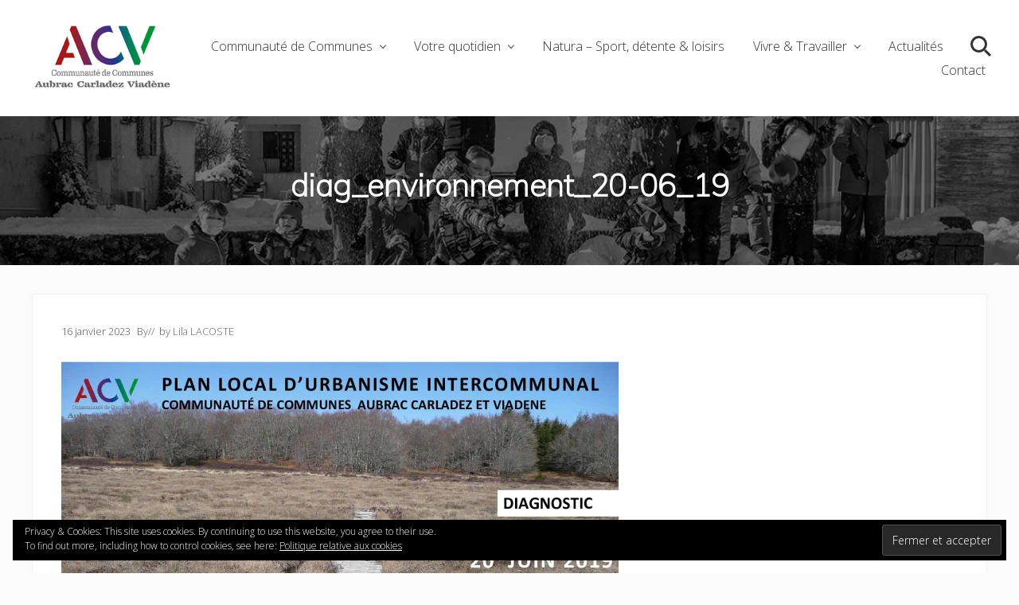

--- FILE ---
content_type: text/html; charset=UTF-8
request_url: https://www.ccacv.fr/diag_environnement_20-06_19/
body_size: 8928
content:
<!DOCTYPE html>
<html dir="ltr" lang="fr-FR" prefix="og: https://ogp.me/ns#">
<head >
<meta charset="UTF-8" />
<meta name="viewport" content="width=device-width, initial-scale=1" />
<link media="all" href="https://www.ccacv.fr/wp-content/cache/autoptimize/css/autoptimize_a3c9f41c04e0593156b37742f0bcdaa7.css" rel="stylesheet"><link media="screen" href="https://www.ccacv.fr/wp-content/cache/autoptimize/css/autoptimize_2291dd0d074591ad3e1297ef5ea3e083.css" rel="stylesheet"><title>diag_environnement_20-06_19 | CC Aubrac Carladez Viadène - CCACV</title>
	
	
		<!-- All in One SEO 4.8.7 - aioseo.com -->
	<meta name="robots" content="max-image-preview:large" />
	<meta name="author" content="Lila LACOSTE"/>
	<link rel="canonical" href="https://www.ccacv.fr/diag_environnement_20-06_19/" />
	<meta name="generator" content="All in One SEO (AIOSEO) 4.8.7" />
		<meta property="og:locale" content="fr_FR" />
		<meta property="og:site_name" content="CC Aubrac Carladez Viadène - CCACV | Vie économique et tourisme en Aubrac Carladez Viadene" />
		<meta property="og:type" content="article" />
		<meta property="og:title" content="diag_environnement_20-06_19 | CC Aubrac Carladez Viadène - CCACV" />
		<meta property="og:url" content="https://www.ccacv.fr/diag_environnement_20-06_19/" />
		<meta property="og:image" content="https://i0.wp.com/www.ccacv.fr/wp-content/uploads/2024/10/QUADRI-Logo-CCACV-2024.png?fit=240%2C118&#038;ssl=1" />
		<meta property="og:image:secure_url" content="https://i0.wp.com/www.ccacv.fr/wp-content/uploads/2024/10/QUADRI-Logo-CCACV-2024.png?fit=240%2C118&#038;ssl=1" />
		<meta property="article:published_time" content="2023-01-16T15:53:03+00:00" />
		<meta property="article:modified_time" content="2023-01-16T15:53:03+00:00" />
		<meta name="twitter:card" content="summary" />
		<meta name="twitter:title" content="diag_environnement_20-06_19 | CC Aubrac Carladez Viadène - CCACV" />
		<meta name="twitter:image" content="https://i0.wp.com/www.ccacv.fr/wp-content/uploads/2024/10/QUADRI-Logo-CCACV-2024.png?fit=240%2C118&amp;ssl=1" />
		<script type="application/ld+json" class="aioseo-schema">
			{"@context":"https:\/\/schema.org","@graph":[{"@type":"BreadcrumbList","@id":"https:\/\/www.ccacv.fr\/diag_environnement_20-06_19\/#breadcrumblist","itemListElement":[{"@type":"ListItem","@id":"https:\/\/www.ccacv.fr#listItem","position":1,"name":"Home","item":"https:\/\/www.ccacv.fr","nextItem":{"@type":"ListItem","@id":"https:\/\/www.ccacv.fr\/diag_environnement_20-06_19\/#listItem","name":"diag_environnement_20-06_19"}},{"@type":"ListItem","@id":"https:\/\/www.ccacv.fr\/diag_environnement_20-06_19\/#listItem","position":2,"name":"diag_environnement_20-06_19","previousItem":{"@type":"ListItem","@id":"https:\/\/www.ccacv.fr#listItem","name":"Home"}}]},{"@type":"ItemPage","@id":"https:\/\/www.ccacv.fr\/diag_environnement_20-06_19\/#itempage","url":"https:\/\/www.ccacv.fr\/diag_environnement_20-06_19\/","name":"diag_environnement_20-06_19 | CC Aubrac Carladez Viad\u00e8ne - CCACV","inLanguage":"fr-FR","isPartOf":{"@id":"https:\/\/www.ccacv.fr\/#website"},"breadcrumb":{"@id":"https:\/\/www.ccacv.fr\/diag_environnement_20-06_19\/#breadcrumblist"},"author":{"@id":"https:\/\/www.ccacv.fr\/author\/lila-lacoste\/#author"},"creator":{"@id":"https:\/\/www.ccacv.fr\/author\/lila-lacoste\/#author"},"datePublished":"2023-01-16T16:53:03+01:00","dateModified":"2023-01-16T16:53:03+01:00"},{"@type":"Organization","@id":"https:\/\/www.ccacv.fr\/#organization","name":"CC Aubrac Carladez Viad\u00e8ne - CCACV","description":"Vie \u00e9conomique et tourisme en Aubrac Carladez Viadene","url":"https:\/\/www.ccacv.fr\/","logo":{"@type":"ImageObject","url":"https:\/\/i0.wp.com\/www.ccacv.fr\/wp-content\/uploads\/2024\/10\/QUADRI-Logo-CCACV-2024.png?fit=240%2C118&ssl=1","@id":"https:\/\/www.ccacv.fr\/diag_environnement_20-06_19\/#organizationLogo","width":240,"height":118},"image":{"@id":"https:\/\/www.ccacv.fr\/diag_environnement_20-06_19\/#organizationLogo"}},{"@type":"Person","@id":"https:\/\/www.ccacv.fr\/author\/lila-lacoste\/#author","url":"https:\/\/www.ccacv.fr\/author\/lila-lacoste\/","name":"Lila LACOSTE","image":{"@type":"ImageObject","@id":"https:\/\/www.ccacv.fr\/diag_environnement_20-06_19\/#authorImage","url":"https:\/\/secure.gravatar.com\/avatar\/0ae3b3cb65b317e45e9142bc0b1c343f007034a3113fef3fcdd29f2296a2dc6a?s=96&d=mm&r=g","width":96,"height":96,"caption":"Lila LACOSTE"}},{"@type":"WebSite","@id":"https:\/\/www.ccacv.fr\/#website","url":"https:\/\/www.ccacv.fr\/","name":"CC Aubrac Carladez Viad\u00e8ne - CCACV","description":"Vie \u00e9conomique et tourisme en Aubrac Carladez Viadene","inLanguage":"fr-FR","publisher":{"@id":"https:\/\/www.ccacv.fr\/#organization"}}]}
		</script>
		<!-- All in One SEO -->

<link rel='dns-prefetch' href='//stats.wp.com' />
<link rel='dns-prefetch' href='//fonts.googleapis.com' />
<link rel='dns-prefetch' href='//widgets.wp.com' />
<link rel='dns-prefetch' href='//s0.wp.com' />
<link rel='dns-prefetch' href='//0.gravatar.com' />
<link rel='dns-prefetch' href='//1.gravatar.com' />
<link rel='dns-prefetch' href='//2.gravatar.com' />
<link rel='preconnect' href='//c0.wp.com' />
<link rel='preconnect' href='//i0.wp.com' />
<link rel="alternate" type="application/rss+xml" title="CC Aubrac Carladez Viadène - CCACV &raquo; Flux" href="https://www.ccacv.fr/feed/" />
<link rel="alternate" type="application/rss+xml" title="CC Aubrac Carladez Viadène - CCACV &raquo; Flux des commentaires" href="https://www.ccacv.fr/comments/feed/" />














<link rel='stylesheet' id='maitheme-google-fonts-css' href='//fonts.googleapis.com/css?family=Muli%3A200%2C200i%7COpen+Sans%3A300%2C300i%2C400%2C400i%2C700%2C700i%7CPlayfair+Display%3A700%2C700i&#038;ver=1.1.0' type='text/css' media='all' />






<!--n2css--><!--n2js--><script type="text/javascript" src="https://www.ccacv.fr/wp-includes/js/jquery/jquery.min.js?ver=3.7.1" id="jquery-core-js"></script>


<link rel="https://api.w.org/" href="https://www.ccacv.fr/wp-json/" /><link rel="alternate" title="JSON" type="application/json" href="https://www.ccacv.fr/wp-json/wp/v2/media/6112" /><link rel="EditURI" type="application/rsd+xml" title="RSD" href="https://www.ccacv.fr/xmlrpc.php?rsd" />
<meta name="generator" content="WordPress 6.8.3" />
<link rel='shortlink' href='https://www.ccacv.fr/?p=6112' />
<link rel="alternate" title="oEmbed (JSON)" type="application/json+oembed" href="https://www.ccacv.fr/wp-json/oembed/1.0/embed?url=https%3A%2F%2Fwww.ccacv.fr%2Fdiag_environnement_20-06_19%2F" />
<link rel="alternate" title="oEmbed (XML)" type="text/xml+oembed" href="https://www.ccacv.fr/wp-json/oembed/1.0/embed?url=https%3A%2F%2Fwww.ccacv.fr%2Fdiag_environnement_20-06_19%2F&#038;format=xml" />
        
        	
		<link rel="pingback" href="https://www.ccacv.fr/xmlrpc.php" />
<meta name="generator" content="Elementor 3.31.5; features: additional_custom_breakpoints, e_element_cache; settings: css_print_method-external, google_font-enabled, font_display-auto">
			
			<link rel="icon" href="https://i0.wp.com/www.ccacv.fr/wp-content/uploads/2019/07/cropped-favicon.png?fit=32%2C32&#038;ssl=1" sizes="32x32" />
<link rel="icon" href="https://i0.wp.com/www.ccacv.fr/wp-content/uploads/2019/07/cropped-favicon.png?fit=192%2C192&#038;ssl=1" sizes="192x192" />
<link rel="apple-touch-icon" href="https://i0.wp.com/www.ccacv.fr/wp-content/uploads/2019/07/cropped-favicon.png?fit=180%2C180&#038;ssl=1" />
<meta name="msapplication-TileImage" content="https://i0.wp.com/www.ccacv.fr/wp-content/uploads/2019/07/cropped-favicon.png?fit=270%2C270&#038;ssl=1" />
</head>
<body class="attachment wp-singular attachment-template-default single single-attachment postid-6112 attachmentid-6112 attachment-pdf wp-custom-logo wp-theme-genesis wp-child-theme-themeccacv header-full-width full-width-content genesis-breadcrumbs-hidden genesis-footer-widgets-visible has-sticky-header has-shrink-header has-sticky-shrink-header has-standard-menu singular no-js has-banner-area text-md no-sidebars theme-pro elementor-default elementor-kit-1209" itemscope itemtype="https://schema.org/WebPage">	
	<div class="site-container"><ul class="genesis-skip-link"><li><a href="#mai-toggle" class="screen-reader-shortcut"> Menu</a></li><li><a href="#genesis-nav-header-right" class="screen-reader-shortcut"> Skip to right header navigation</a></li><li><a href="#genesis-content" class="screen-reader-shortcut"> Passer au contenu principal</a></li><li><a href="#genesis-footer-widgets" class="screen-reader-shortcut"> Passer au pied de page</a></li></ul><span id="header-trigger-wrap"><span id="header-trigger"></span></span><header class="site-header has-header-right" itemscope itemtype="https://schema.org/WPHeader"><div class="wrap"><div class="site-header-row row middle-xs between-xs"><div class="title-area col col-xs-auto start-xs"><p class="site-title" itemprop="headline"><a href="https://www.ccacv.fr/" class="custom-logo-link" rel="home"><img width="240" height="118" src="https://i0.wp.com/www.ccacv.fr/wp-content/uploads/2024/10/QUADRI-Logo-CCACV-2024.png?fit=240%2C118&amp;ssl=1" class="custom-logo" alt="CC Aubrac Carladez Viadène &#8211; CCACV" decoding="async" data-attachment-id="12617" data-permalink="https://www.ccacv.fr/2025/01/10/formation-lapprentissage-du-couteau-de-laguiole-a-laguiole-a-de-beaux-jours-devant-lui/quadri-logo-ccacv-2024/" data-orig-file="https://i0.wp.com/www.ccacv.fr/wp-content/uploads/2024/10/QUADRI-Logo-CCACV-2024.png?fit=240%2C118&amp;ssl=1" data-orig-size="240,118" data-comments-opened="0" data-image-meta="{&quot;aperture&quot;:&quot;0&quot;,&quot;credit&quot;:&quot;&quot;,&quot;camera&quot;:&quot;&quot;,&quot;caption&quot;:&quot;&quot;,&quot;created_timestamp&quot;:&quot;0&quot;,&quot;copyright&quot;:&quot;&quot;,&quot;focal_length&quot;:&quot;0&quot;,&quot;iso&quot;:&quot;0&quot;,&quot;shutter_speed&quot;:&quot;0&quot;,&quot;title&quot;:&quot;&quot;,&quot;orientation&quot;:&quot;0&quot;}" data-image-title="Logo-CCACV-2024" data-image-description="" data-image-caption="" data-medium-file="https://i0.wp.com/www.ccacv.fr/wp-content/uploads/2024/10/QUADRI-Logo-CCACV-2024.png?fit=240%2C118&amp;ssl=1" data-large-file="https://i0.wp.com/www.ccacv.fr/wp-content/uploads/2024/10/QUADRI-Logo-CCACV-2024.png?fit=240%2C118&amp;ssl=1" /></a></p><p class="site-description screen-reader-text" itemprop="description">Vie économique et tourisme en Aubrac Carladez Viadene</p></div><div class="header-right col col-xs text-xs-right"><nav class="nav-header_right" id="genesis-nav-header-right"><ul id="menu-menu-principal" class="nav-header menu genesis-nav-menu js-superfish"><li id="menu-item-105" class="menu-item menu-item-type-custom menu-item-object-custom menu-item-has-children menu-item-105"><a href="#" itemprop="url"><span itemprop="name">Communauté de Communes</span></a>
<ul class="sub-menu">
	<li id="menu-item-113" class="menu-item menu-item-type-post_type menu-item-object-page menu-item-113"><a href="https://www.ccacv.fr/le-territoire/" itemprop="url"><span itemprop="name">Le territoire</span></a></li>
	<li id="menu-item-110" class="menu-item menu-item-type-post_type menu-item-object-page menu-item-110"><a href="https://www.ccacv.fr/role-et-competences/" itemprop="url"><span itemprop="name">Rôle et compétences</span></a></li>
	<li id="menu-item-172" class="menu-item menu-item-type-post_type menu-item-object-page menu-item-172"><a href="https://www.ccacv.fr/budget/" itemprop="url"><span itemprop="name">Budget</span></a></li>
	<li id="menu-item-6256" class="menu-item menu-item-type-post_type menu-item-object-page menu-item-6256"><a href="https://www.ccacv.fr/fonctionnement/" itemprop="url"><span itemprop="name">Fonctionnement</span></a></li>
	<li id="menu-item-183" class="menu-item menu-item-type-post_type menu-item-object-page menu-item-183"><a href="https://www.ccacv.fr/elus/" itemprop="url"><span itemprop="name">Élus</span></a></li>
	<li id="menu-item-1489" class="menu-item menu-item-type-post_type menu-item-object-page menu-item-1489"><a href="https://www.ccacv.fr/conseils-communautaires/" itemprop="url"><span itemprop="name">Conseils communautaires : délibérations et procès-verbaux</span></a></li>
	<li id="menu-item-10356" class="menu-item menu-item-type-post_type menu-item-object-page menu-item-10356"><a href="https://www.ccacv.fr/telecharger-logo/" itemprop="url"><span itemprop="name">Télécharger le logo</span></a></li>
	<li id="menu-item-1484" class="menu-item menu-item-type-post_type menu-item-object-page menu-item-1484"><a href="https://www.ccacv.fr/publications/" itemprop="url"><span itemprop="name">Publications</span></a></li>
	<li id="menu-item-11101" class="menu-item menu-item-type-post_type menu-item-object-page menu-item-11101"><a href="https://www.ccacv.fr/arretes/" itemprop="url"><span itemprop="name">Arrêtés</span></a></li>
	<li id="menu-item-8825" class="menu-item menu-item-type-post_type menu-item-object-page menu-item-8825"><a href="https://www.ccacv.fr/travailler-ici/" itemprop="url"><span itemprop="name">Offres d’emploi</span></a></li>
	<li id="menu-item-16859" class="menu-item menu-item-type-post_type menu-item-object-page menu-item-16859"><a href="https://www.ccacv.fr/syndicat-mixte-des-stations-de-laubrac-aveyronnais-deliberations/" itemprop="url"><span itemprop="name">Syndicat mixte des stations de l’Aubrac Aveyronnais – Délibérations</span></a></li>
</ul>
</li>
<li id="menu-item-106" class="menu-item menu-item-type-custom menu-item-object-custom menu-item-has-children menu-item-106"><a href="#" itemprop="url"><span itemprop="name">Votre quotidien</span></a>
<ul class="sub-menu">
	<li id="menu-item-214" class="menu-item menu-item-type-post_type menu-item-object-page menu-item-has-children menu-item-214"><a href="https://www.ccacv.fr/economie/" itemprop="url"><span itemprop="name">Économie</span></a>
	<ul class="sub-menu">
		<li id="menu-item-3474" class="menu-item menu-item-type-post_type menu-item-object-page menu-item-3474"><a href="https://www.ccacv.fr/les-artisans-sur-notre-territoire/" itemprop="url"><span itemprop="name">Les artisans sur notre territoire</span></a></li>
	</ul>
</li>
	<li id="menu-item-4393" class="menu-item menu-item-type-custom menu-item-object-custom menu-item-has-children menu-item-4393"><a href="#" itemprop="url"><span itemprop="name">France Services</span></a>
	<ul class="sub-menu">
		<li id="menu-item-4396" class="menu-item menu-item-type-post_type menu-item-object-page menu-item-4396"><a href="https://www.ccacv.fr/le-reseau-france-services-aubrac-carladez-viadene/" itemprop="url"><span itemprop="name">Le réseau « France Services » en Aubrac Carladez et Viadène</span></a></li>
		<li id="menu-item-6450" class="menu-item menu-item-type-post_type menu-item-object-page menu-item-6450"><a href="https://www.ccacv.fr/conseil-et-accompagnement-numerique/" itemprop="url"><span itemprop="name">Conseil et accompagnement numérique – Conseiller numérique</span></a></li>
	</ul>
</li>
	<li id="menu-item-2515" class="menu-item menu-item-type-post_type menu-item-object-page menu-item-has-children menu-item-2515"><a href="https://www.ccacv.fr/petite-enfance-2/" itemprop="url"><span itemprop="name">Petite enfance</span></a>
	<ul class="sub-menu">
		<li id="menu-item-2516" class="menu-item menu-item-type-post_type menu-item-object-page menu-item-2516"><a href="https://www.ccacv.fr/micro-creches-aubrac-carladez-et-viadene/" itemprop="url"><span itemprop="name">Micro-crèches – Aubrac Carladez Viadène</span></a></li>
		<li id="menu-item-2517" class="menu-item menu-item-type-post_type menu-item-object-page menu-item-2517"><a href="https://www.ccacv.fr/relais-des-assistantes-maternelles-et-des-parents-ramp-aubrac-carladez-et-viadene/" itemprop="url"><span itemprop="name">Relais Petite Enfance (RPE) – Aubrac Carladez Viadène</span></a></li>
		<li id="menu-item-15923" class="menu-item menu-item-type-post_type menu-item-object-page menu-item-15923"><a href="https://www.ccacv.fr/evenements-petite-enfance-en-aubrac-carladez-viadene/" itemprop="url"><span itemprop="name">Evènements Petite enfance en Aubrac Carladez Viadène</span></a></li>
	</ul>
</li>
	<li id="menu-item-2518" class="menu-item menu-item-type-post_type menu-item-object-page menu-item-has-children menu-item-2518"><a href="https://www.ccacv.fr/enfance-jeunesse-famille/" itemprop="url"><span itemprop="name">Enfance Jeunesse Famille</span></a>
	<ul class="sub-menu">
		<li id="menu-item-13546" class="menu-item menu-item-type-post_type menu-item-object-page menu-item-13546"><a href="https://www.ccacv.fr/service-civique-en-aubrac-carladez-viadene/" itemprop="url"><span itemprop="name">Service civique en Aubrac Carladez Viadène</span></a></li>
		<li id="menu-item-2519" class="menu-item menu-item-type-post_type menu-item-object-page menu-item-2519"><a href="https://www.ccacv.fr/accueils-de-loisirs-sans-hebergement-ccacv/" itemprop="url"><span itemprop="name">Accueils de loisirs sans hébergement (ALSH) – CCACV</span></a></li>
		<li id="menu-item-13854" class="menu-item menu-item-type-post_type menu-item-object-page menu-item-13854"><a href="https://www.ccacv.fr/soutien-aux-associations/" itemprop="url"><span itemprop="name">Soutien aux associations</span></a></li>
	</ul>
</li>
	<li id="menu-item-244" class="menu-item menu-item-type-post_type menu-item-object-page menu-item-244"><a href="https://www.ccacv.fr/environement/" itemprop="url"><span itemprop="name">Environnement</span></a></li>
	<li id="menu-item-3727" class="menu-item menu-item-type-custom menu-item-object-custom menu-item-has-children menu-item-3727"><a href="#" itemprop="url"><span itemprop="name">Urbanisme et habitat</span></a>
	<ul class="sub-menu">
		<li id="menu-item-6208" class="menu-item menu-item-type-post_type menu-item-object-page menu-item-6208"><a href="https://www.ccacv.fr/plan-local-durbanisme-intercommunal-aubrac-carladez-viadene/" itemprop="url"><span itemprop="name">Plan Local d’Urbanisme intercommunal – Aubrac Carladez Viadène</span></a></li>
		<li id="menu-item-3824" class="menu-item menu-item-type-post_type menu-item-object-page menu-item-3824"><a href="https://www.ccacv.fr/dematerialisation-des-actes-durbanisme/" itemprop="url"><span itemprop="name">Dématérialisation des actes d’urbanisme</span></a></li>
		<li id="menu-item-3419" class="menu-item menu-item-type-post_type menu-item-object-page menu-item-3419"><a href="https://www.ccacv.fr/habitat/" itemprop="url"><span itemprop="name">Amélioration de l&rsquo;habitat</span></a></li>
	</ul>
</li>
	<li id="menu-item-5069" class="menu-item menu-item-type-custom menu-item-object-custom menu-item-has-children menu-item-5069"><a href="https://www.ccacv.fr/parla-mobilites/" itemprop="url"><span itemprop="name">Mobilités</span></a>
	<ul class="sub-menu">
		<li id="menu-item-10092" class="menu-item menu-item-type-post_type menu-item-object-page menu-item-10092"><a href="https://www.ccacv.fr/transport-a-la-demande/" itemprop="url"><span itemprop="name">Transport à la demande</span></a></li>
		<li id="menu-item-12777" class="menu-item menu-item-type-post_type menu-item-object-page menu-item-12777"><a href="https://www.ccacv.fr/transport-solidaire/" itemprop="url"><span itemprop="name">Transport solidaire</span></a></li>
		<li id="menu-item-14998" class="menu-item menu-item-type-post_type menu-item-object-page menu-item-14998"><a href="https://www.ccacv.fr/transport-dutilite-sociale-bassins-de-vie-de-largence-et-du-carladez/" itemprop="url"><span itemprop="name">Transport d’utilité sociale – Bassins de vie de l’Argence et du Carladez</span></a></li>
		<li id="menu-item-14997" class="menu-item menu-item-type-post_type menu-item-object-page menu-item-14997"><a href="https://www.ccacv.fr/autopartage-bassin-de-vie-de-laguiole/" itemprop="url"><span itemprop="name">Autopartage – Bassin de vie de Laguiole</span></a></li>
		<li id="menu-item-15205" class="menu-item menu-item-type-post_type menu-item-object-page menu-item-15205"><a href="https://www.ccacv.fr/velos-cargos-plein-air-pour-le-tout-petit/" itemprop="url"><span itemprop="name">Vélos-cargos en Viadène – Plein air pour le tout-petit</span></a></li>
		<li id="menu-item-15401" class="menu-item menu-item-type-post_type menu-item-object-page menu-item-15401"><a href="https://www.ccacv.fr/covoiturons-en-aubrac-carladez-viadene-covoiturage/" itemprop="url"><span itemprop="name">Covoiturons en Aubrac Carladez Viadène – Covoiturage</span></a></li>
		<li id="menu-item-15662" class="menu-item menu-item-type-post_type menu-item-object-page menu-item-15662"><a href="https://www.ccacv.fr/lignes-de-bus-lio-en-acv/" itemprop="url"><span itemprop="name">Lignes de bus liO en ACV</span></a></li>
	</ul>
</li>
	<li id="menu-item-394" class="menu-item menu-item-type-post_type menu-item-object-page menu-item-394"><a href="https://www.ccacv.fr/equipements-sportifs-aubrac-carladez-viadene/" itemprop="url"><span itemprop="name">Équipements sportifs</span></a></li>
	<li id="menu-item-288" class="menu-item menu-item-type-post_type menu-item-object-page menu-item-288"><a href="https://www.ccacv.fr/mediatheques/" itemprop="url"><span itemprop="name">Médiathèques</span></a></li>
	<li id="menu-item-12199" class="menu-item menu-item-type-custom menu-item-object-custom menu-item-has-children menu-item-12199"><a href="#" itemprop="url"><span itemprop="name">L&rsquo;eau en Aubrac Carladez Viadène</span></a>
	<ul class="sub-menu">
		<li id="menu-item-11924" class="menu-item menu-item-type-post_type menu-item-object-page menu-item-11924"><a href="https://www.ccacv.fr/ressource-en-eau-chaque-goutte-compte/" itemprop="url"><span itemprop="name">Eau potable : chaque goutte compte</span></a></li>
		<li id="menu-item-14859" class="menu-item menu-item-type-post_type menu-item-object-page menu-item-14859"><a href="https://www.ccacv.fr/kits-hydro-economes/" itemprop="url"><span itemprop="name">Des kits hydro-économes pour économiser l’eau</span></a></li>
	</ul>
</li>
	<li id="menu-item-9536" class="menu-item menu-item-type-custom menu-item-object-custom menu-item-has-children menu-item-9536"><a href="#" itemprop="url"><span itemprop="name">Santé</span></a>
	<ul class="sub-menu">
		<li id="menu-item-9966" class="menu-item menu-item-type-post_type menu-item-object-page menu-item-9966"><a href="https://www.ccacv.fr/contrat-local-de-sante/" itemprop="url"><span itemprop="name">Contrat Local de Santé</span></a></li>
		<li id="menu-item-9965" class="menu-item menu-item-type-post_type menu-item-object-page menu-item-9965"><a href="https://www.ccacv.fr/campagnes-dinformations-sante/" itemprop="url"><span itemprop="name">Campagnes d’informations</span></a></li>
		<li id="menu-item-382" class="menu-item menu-item-type-post_type menu-item-object-page menu-item-382"><a href="https://www.ccacv.fr/maisons-de-sante/" itemprop="url"><span itemprop="name">Maisons de santé</span></a></li>
	</ul>
</li>
	<li id="menu-item-381" class="menu-item menu-item-type-post_type menu-item-object-page menu-item-381"><a href="https://www.ccacv.fr/seniors/" itemprop="url"><span itemprop="name">Point Info Seniors</span></a></li>
	<li id="menu-item-833" class="menu-item menu-item-type-post_type menu-item-object-page menu-item-has-children menu-item-833"><a href="https://www.ccacv.fr/tourisme/" itemprop="url"><span itemprop="name">Tourisme</span></a>
	<ul class="sub-menu">
		<li id="menu-item-16347" class="menu-item menu-item-type-post_type menu-item-object-page menu-item-16347"><a href="https://www.ccacv.fr/taxe-de-sejour/" itemprop="url"><span itemprop="name">Taxe de séjour</span></a></li>
	</ul>
</li>
</ul>
</li>
<li id="menu-item-8826" class="menu-item menu-item-type-post_type menu-item-object-page menu-item-8826"><a href="https://www.ccacv.fr/natura-detente-loisirs/" itemprop="url"><span itemprop="name">Natura &#8211; Sport, détente &#038; loisirs</span></a></li>
<li id="menu-item-107" class="menu-item menu-item-type-custom menu-item-object-custom menu-item-has-children menu-item-107"><a href="#" itemprop="url"><span itemprop="name">Vivre &#038; Travailler</span></a>
<ul class="sub-menu">
	<li id="menu-item-858" class="menu-item menu-item-type-post_type menu-item-object-page menu-item-858"><a href="https://www.ccacv.fr/travailler-ici/" itemprop="url"><span itemprop="name">Offres d&#8217;emplois en Aubrac Carladez Viadène</span></a></li>
	<li id="menu-item-1260" class="menu-item menu-item-type-post_type menu-item-object-page menu-item-1260"><a href="https://www.ccacv.fr/entreprendre-ici/" itemprop="url"><span itemprop="name">Entreprendre ici</span></a></li>
	<li id="menu-item-4571" class="menu-item menu-item-type-post_type menu-item-object-page menu-item-4571"><a href="https://www.ccacv.fr/tiers-lieu-formation-metiers/" itemprop="url"><span itemprop="name">Se former en Aubrac Carladez Viadène</span></a></li>
	<li id="menu-item-2641" class="menu-item menu-item-type-post_type menu-item-object-page menu-item-2641"><a href="https://www.ccacv.fr/sinstaller-ici/" itemprop="url"><span itemprop="name">S’installer ici</span></a></li>
	<li id="menu-item-5105" class="menu-item menu-item-type-post_type menu-item-object-page menu-item-5105"><a href="https://www.ccacv.fr/temoignages-vivre-travailler-aubrac-carladez-viadene/" itemprop="url"><span itemprop="name">Témoignages : ils/elles ont choisi l&rsquo;Aubrac Carladez et Viadène !</span></a></li>
	<li id="menu-item-10986" class="menu-item menu-item-type-post_type menu-item-object-page menu-item-10986"><a href="https://www.ccacv.fr/racine/" itemprop="url"><span itemprop="name">R.A.C.IN.E</span></a></li>
</ul>
</li>
<li id="menu-item-28" class="menu-item menu-item-type-post_type menu-item-object-page current_page_parent menu-item-28"><a href="https://www.ccacv.fr/actualites/" itemprop="url"><span itemprop="name">Actualités</span></a></li>
<li id="menu-item-695" class="search menu-item menu-item-type-custom menu-item-object-custom menu-item-695"><a href="#" itemprop="url"><span itemprop="name">Search</span></a></li>
<li id="menu-item-26" class="menu-item menu-item-type-post_type menu-item-object-page menu-item-26"><a href="https://www.ccacv.fr/contact/" itemprop="url"><span itemprop="name">Contact</span></a></li>
</ul></nav></div></div><div id="mai-menu" class="mai-menu"><div class="mai-menu-outer"><div class="mai-menu-inner"><form class="search-form" method="get" action="https://www.ccacv.fr/" role="search" itemprop="potentialAction" itemscope itemtype="https://schema.org/SearchAction"><label class="search-form-label screen-reader-text" for="searchform-2">Rechercher dans ce site Web</label><input class="search-form-input" type="search" name="s" id="searchform-2" placeholder="Rechercher dans ce site Web" itemprop="query-input"><input class="search-form-submit" type="submit" value="Rechercher"><meta content="https://www.ccacv.fr/?s={s}" itemprop="target"></form><div class="menu-menu-principal-container"><ul id="menu-menu-principal-1" class="nav-header menu"><li class="menu-item menu-item-type-custom menu-item-object-custom menu-item-has-children menu-item-105"><a href="#" itemprop="url">Communauté de Communes</a>
<ul class="sub-menu">
	<li class="menu-item menu-item-type-post_type menu-item-object-page menu-item-113"><a href="https://www.ccacv.fr/le-territoire/" itemprop="url">Le territoire</a></li>
	<li class="menu-item menu-item-type-post_type menu-item-object-page menu-item-110"><a href="https://www.ccacv.fr/role-et-competences/" itemprop="url">Rôle et compétences</a></li>
	<li class="menu-item menu-item-type-post_type menu-item-object-page menu-item-172"><a href="https://www.ccacv.fr/budget/" itemprop="url">Budget</a></li>
	<li class="menu-item menu-item-type-post_type menu-item-object-page menu-item-6256"><a href="https://www.ccacv.fr/fonctionnement/" itemprop="url">Fonctionnement</a></li>
	<li class="menu-item menu-item-type-post_type menu-item-object-page menu-item-183"><a href="https://www.ccacv.fr/elus/" itemprop="url">Élus</a></li>
	<li class="menu-item menu-item-type-post_type menu-item-object-page menu-item-1489"><a href="https://www.ccacv.fr/conseils-communautaires/" itemprop="url">Conseils communautaires : délibérations et procès-verbaux</a></li>
	<li class="menu-item menu-item-type-post_type menu-item-object-page menu-item-10356"><a href="https://www.ccacv.fr/telecharger-logo/" itemprop="url">Télécharger le logo</a></li>
	<li class="menu-item menu-item-type-post_type menu-item-object-page menu-item-1484"><a href="https://www.ccacv.fr/publications/" itemprop="url">Publications</a></li>
	<li class="menu-item menu-item-type-post_type menu-item-object-page menu-item-11101"><a href="https://www.ccacv.fr/arretes/" itemprop="url">Arrêtés</a></li>
	<li class="menu-item menu-item-type-post_type menu-item-object-page menu-item-8825"><a href="https://www.ccacv.fr/travailler-ici/" itemprop="url">Offres d’emploi</a></li>
	<li class="menu-item menu-item-type-post_type menu-item-object-page menu-item-16859"><a href="https://www.ccacv.fr/syndicat-mixte-des-stations-de-laubrac-aveyronnais-deliberations/" itemprop="url">Syndicat mixte des stations de l’Aubrac Aveyronnais – Délibérations</a></li>
</ul>
</li>
<li class="menu-item menu-item-type-custom menu-item-object-custom menu-item-has-children menu-item-106"><a href="#" itemprop="url">Votre quotidien</a>
<ul class="sub-menu">
	<li class="menu-item menu-item-type-post_type menu-item-object-page menu-item-has-children menu-item-214"><a href="https://www.ccacv.fr/economie/" itemprop="url">Économie</a>
	<ul class="sub-menu">
		<li class="menu-item menu-item-type-post_type menu-item-object-page menu-item-3474"><a href="https://www.ccacv.fr/les-artisans-sur-notre-territoire/" itemprop="url">Les artisans sur notre territoire</a></li>
	</ul>
</li>
	<li class="menu-item menu-item-type-custom menu-item-object-custom menu-item-has-children menu-item-4393"><a href="#" itemprop="url">France Services</a>
	<ul class="sub-menu">
		<li class="menu-item menu-item-type-post_type menu-item-object-page menu-item-4396"><a href="https://www.ccacv.fr/le-reseau-france-services-aubrac-carladez-viadene/" itemprop="url">Le réseau « France Services » en Aubrac Carladez et Viadène</a></li>
		<li class="menu-item menu-item-type-post_type menu-item-object-page menu-item-6450"><a href="https://www.ccacv.fr/conseil-et-accompagnement-numerique/" itemprop="url">Conseil et accompagnement numérique – Conseiller numérique</a></li>
	</ul>
</li>
	<li class="menu-item menu-item-type-post_type menu-item-object-page menu-item-has-children menu-item-2515"><a href="https://www.ccacv.fr/petite-enfance-2/" itemprop="url">Petite enfance</a>
	<ul class="sub-menu">
		<li class="menu-item menu-item-type-post_type menu-item-object-page menu-item-2516"><a href="https://www.ccacv.fr/micro-creches-aubrac-carladez-et-viadene/" itemprop="url">Micro-crèches – Aubrac Carladez Viadène</a></li>
		<li class="menu-item menu-item-type-post_type menu-item-object-page menu-item-2517"><a href="https://www.ccacv.fr/relais-des-assistantes-maternelles-et-des-parents-ramp-aubrac-carladez-et-viadene/" itemprop="url">Relais Petite Enfance (RPE) – Aubrac Carladez Viadène</a></li>
		<li class="menu-item menu-item-type-post_type menu-item-object-page menu-item-15923"><a href="https://www.ccacv.fr/evenements-petite-enfance-en-aubrac-carladez-viadene/" itemprop="url">Evènements Petite enfance en Aubrac Carladez Viadène</a></li>
	</ul>
</li>
	<li class="menu-item menu-item-type-post_type menu-item-object-page menu-item-has-children menu-item-2518"><a href="https://www.ccacv.fr/enfance-jeunesse-famille/" itemprop="url">Enfance Jeunesse Famille</a>
	<ul class="sub-menu">
		<li class="menu-item menu-item-type-post_type menu-item-object-page menu-item-13546"><a href="https://www.ccacv.fr/service-civique-en-aubrac-carladez-viadene/" itemprop="url">Service civique en Aubrac Carladez Viadène</a></li>
		<li class="menu-item menu-item-type-post_type menu-item-object-page menu-item-2519"><a href="https://www.ccacv.fr/accueils-de-loisirs-sans-hebergement-ccacv/" itemprop="url">Accueils de loisirs sans hébergement (ALSH) – CCACV</a></li>
		<li class="menu-item menu-item-type-post_type menu-item-object-page menu-item-13854"><a href="https://www.ccacv.fr/soutien-aux-associations/" itemprop="url">Soutien aux associations</a></li>
	</ul>
</li>
	<li class="menu-item menu-item-type-post_type menu-item-object-page menu-item-244"><a href="https://www.ccacv.fr/environement/" itemprop="url">Environnement</a></li>
	<li class="menu-item menu-item-type-custom menu-item-object-custom menu-item-has-children menu-item-3727"><a href="#" itemprop="url">Urbanisme et habitat</a>
	<ul class="sub-menu">
		<li class="menu-item menu-item-type-post_type menu-item-object-page menu-item-6208"><a href="https://www.ccacv.fr/plan-local-durbanisme-intercommunal-aubrac-carladez-viadene/" itemprop="url">Plan Local d’Urbanisme intercommunal – Aubrac Carladez Viadène</a></li>
		<li class="menu-item menu-item-type-post_type menu-item-object-page menu-item-3824"><a href="https://www.ccacv.fr/dematerialisation-des-actes-durbanisme/" itemprop="url">Dématérialisation des actes d’urbanisme</a></li>
		<li class="menu-item menu-item-type-post_type menu-item-object-page menu-item-3419"><a href="https://www.ccacv.fr/habitat/" itemprop="url">Amélioration de l&rsquo;habitat</a></li>
	</ul>
</li>
	<li class="menu-item menu-item-type-custom menu-item-object-custom menu-item-has-children menu-item-5069"><a href="https://www.ccacv.fr/parla-mobilites/" itemprop="url">Mobilités</a>
	<ul class="sub-menu">
		<li class="menu-item menu-item-type-post_type menu-item-object-page menu-item-10092"><a href="https://www.ccacv.fr/transport-a-la-demande/" itemprop="url">Transport à la demande</a></li>
		<li class="menu-item menu-item-type-post_type menu-item-object-page menu-item-12777"><a href="https://www.ccacv.fr/transport-solidaire/" itemprop="url">Transport solidaire</a></li>
		<li class="menu-item menu-item-type-post_type menu-item-object-page menu-item-14998"><a href="https://www.ccacv.fr/transport-dutilite-sociale-bassins-de-vie-de-largence-et-du-carladez/" itemprop="url">Transport d’utilité sociale – Bassins de vie de l’Argence et du Carladez</a></li>
		<li class="menu-item menu-item-type-post_type menu-item-object-page menu-item-14997"><a href="https://www.ccacv.fr/autopartage-bassin-de-vie-de-laguiole/" itemprop="url">Autopartage – Bassin de vie de Laguiole</a></li>
		<li class="menu-item menu-item-type-post_type menu-item-object-page menu-item-15205"><a href="https://www.ccacv.fr/velos-cargos-plein-air-pour-le-tout-petit/" itemprop="url">Vélos-cargos en Viadène – Plein air pour le tout-petit</a></li>
		<li class="menu-item menu-item-type-post_type menu-item-object-page menu-item-15401"><a href="https://www.ccacv.fr/covoiturons-en-aubrac-carladez-viadene-covoiturage/" itemprop="url">Covoiturons en Aubrac Carladez Viadène – Covoiturage</a></li>
		<li class="menu-item menu-item-type-post_type menu-item-object-page menu-item-15662"><a href="https://www.ccacv.fr/lignes-de-bus-lio-en-acv/" itemprop="url">Lignes de bus liO en ACV</a></li>
	</ul>
</li>
	<li class="menu-item menu-item-type-post_type menu-item-object-page menu-item-394"><a href="https://www.ccacv.fr/equipements-sportifs-aubrac-carladez-viadene/" itemprop="url">Équipements sportifs</a></li>
	<li class="menu-item menu-item-type-post_type menu-item-object-page menu-item-288"><a href="https://www.ccacv.fr/mediatheques/" itemprop="url">Médiathèques</a></li>
	<li class="menu-item menu-item-type-custom menu-item-object-custom menu-item-has-children menu-item-12199"><a href="#" itemprop="url">L&rsquo;eau en Aubrac Carladez Viadène</a>
	<ul class="sub-menu">
		<li class="menu-item menu-item-type-post_type menu-item-object-page menu-item-11924"><a href="https://www.ccacv.fr/ressource-en-eau-chaque-goutte-compte/" itemprop="url">Eau potable : chaque goutte compte</a></li>
		<li class="menu-item menu-item-type-post_type menu-item-object-page menu-item-14859"><a href="https://www.ccacv.fr/kits-hydro-economes/" itemprop="url">Des kits hydro-économes pour économiser l’eau</a></li>
	</ul>
</li>
	<li class="menu-item menu-item-type-custom menu-item-object-custom menu-item-has-children menu-item-9536"><a href="#" itemprop="url">Santé</a>
	<ul class="sub-menu">
		<li class="menu-item menu-item-type-post_type menu-item-object-page menu-item-9966"><a href="https://www.ccacv.fr/contrat-local-de-sante/" itemprop="url">Contrat Local de Santé</a></li>
		<li class="menu-item menu-item-type-post_type menu-item-object-page menu-item-9965"><a href="https://www.ccacv.fr/campagnes-dinformations-sante/" itemprop="url">Campagnes d’informations</a></li>
		<li class="menu-item menu-item-type-post_type menu-item-object-page menu-item-382"><a href="https://www.ccacv.fr/maisons-de-sante/" itemprop="url">Maisons de santé</a></li>
	</ul>
</li>
	<li class="menu-item menu-item-type-post_type menu-item-object-page menu-item-381"><a href="https://www.ccacv.fr/seniors/" itemprop="url">Point Info Seniors</a></li>
	<li class="menu-item menu-item-type-post_type menu-item-object-page menu-item-has-children menu-item-833"><a href="https://www.ccacv.fr/tourisme/" itemprop="url">Tourisme</a>
	<ul class="sub-menu">
		<li class="menu-item menu-item-type-post_type menu-item-object-page menu-item-16347"><a href="https://www.ccacv.fr/taxe-de-sejour/" itemprop="url">Taxe de séjour</a></li>
	</ul>
</li>
</ul>
</li>
<li class="menu-item menu-item-type-post_type menu-item-object-page menu-item-8826"><a href="https://www.ccacv.fr/natura-detente-loisirs/" itemprop="url">Natura &#8211; Sport, détente &#038; loisirs</a></li>
<li class="menu-item menu-item-type-custom menu-item-object-custom menu-item-has-children menu-item-107"><a href="#" itemprop="url">Vivre &#038; Travailler</a>
<ul class="sub-menu">
	<li class="menu-item menu-item-type-post_type menu-item-object-page menu-item-858"><a href="https://www.ccacv.fr/travailler-ici/" itemprop="url">Offres d&#8217;emplois en Aubrac Carladez Viadène</a></li>
	<li class="menu-item menu-item-type-post_type menu-item-object-page menu-item-1260"><a href="https://www.ccacv.fr/entreprendre-ici/" itemprop="url">Entreprendre ici</a></li>
	<li class="menu-item menu-item-type-post_type menu-item-object-page menu-item-4571"><a href="https://www.ccacv.fr/tiers-lieu-formation-metiers/" itemprop="url">Se former en Aubrac Carladez Viadène</a></li>
	<li class="menu-item menu-item-type-post_type menu-item-object-page menu-item-2641"><a href="https://www.ccacv.fr/sinstaller-ici/" itemprop="url">S’installer ici</a></li>
	<li class="menu-item menu-item-type-post_type menu-item-object-page menu-item-5105"><a href="https://www.ccacv.fr/temoignages-vivre-travailler-aubrac-carladez-viadene/" itemprop="url">Témoignages : ils/elles ont choisi l&rsquo;Aubrac Carladez et Viadène !</a></li>
	<li class="menu-item menu-item-type-post_type menu-item-object-page menu-item-10986"><a href="https://www.ccacv.fr/racine/" itemprop="url">R.A.C.IN.E</a></li>
</ul>
</li>
<li class="menu-item menu-item-type-post_type menu-item-object-page current_page_parent menu-item-28"><a href="https://www.ccacv.fr/actualites/" itemprop="url">Actualités</a></li>
<li class="search menu-item menu-item-type-custom menu-item-object-custom menu-item-695"><a href="#" itemprop="url">Search</a></li>
<li class="menu-item menu-item-type-post_type menu-item-object-page menu-item-26"><a href="https://www.ccacv.fr/contact/" itemprop="url">Contact</a></li>
</ul></div></div></div></div></div></header><section class="section banner-area width-full has-bg-image has-overlay light-content" style="background-color: #f1f1f1;"><picture class="bg-picture"><source srcset="https://i0.wp.com/www.ccacv.fr/wp-content/uploads/2022/11/%C2%A9k.guez-1-BDNB.jpg?resize=260%2C195&ssl=1" media="(max-width: 260px)"><source srcset="https://i0.wp.com/www.ccacv.fr/wp-content/uploads/2022/11/%C2%A9k.guez-1-BDNB.jpg?resize=350%2C263&ssl=1" media="(max-width: 350px)"><source srcset="https://i0.wp.com/www.ccacv.fr/wp-content/uploads/2022/11/%C2%A9k.guez-1-BDNB.jpg?resize=550%2C413&ssl=1" media="(max-width: 550px)"><source srcset="https://i0.wp.com/www.ccacv.fr/wp-content/uploads/2022/11/%C2%A9k.guez-1-BDNB.jpg?resize=800%2C600&ssl=1" media="(max-width: 800px)"><img fetchpriority="high" width="1200" height="533" src="https://i0.wp.com/www.ccacv.fr/wp-content/uploads/2022/11/%C2%A9k.guez-1-BDNB.jpg?resize=1200%2C533&amp;ssl=1" class="bg-image" alt="©Kristof Guez - enfants neige aubrac carladez viadène" decoding="async" data-attachment-id="5498" data-permalink="https://www.ccacv.fr/k-guez-1-bdnb/" data-orig-file="https://i0.wp.com/www.ccacv.fr/wp-content/uploads/2022/11/%C2%A9k.guez-1-BDNB.jpg?fit=1200%2C800&amp;ssl=1" data-orig-size="1200,800" data-comments-opened="0" data-image-meta="{&quot;aperture&quot;:&quot;11&quot;,&quot;credit&quot;:&quot;KRISTOF GUEZ&quot;,&quot;camera&quot;:&quot;Canon EOS 5DS R&quot;,&quot;caption&quot;:&quot;&quot;,&quot;created_timestamp&quot;:&quot;1611663474&quot;,&quot;copyright&quot;:&quot;&quot;,&quot;focal_length&quot;:&quot;40&quot;,&quot;iso&quot;:&quot;100&quot;,&quot;shutter_speed&quot;:&quot;0.00625&quot;,&quot;title&quot;:&quot;&quot;,&quot;orientation&quot;:&quot;1&quot;}" data-image-title="©Kristof Guez &#8211; enfants neige aubrac carladez viadène" data-image-description="&lt;p&gt;©Kristof Guez &#8211; enfants neige aubrac carladez viadène&lt;/p&gt;
" data-image-caption="" data-medium-file="https://i0.wp.com/www.ccacv.fr/wp-content/uploads/2022/11/%C2%A9k.guez-1-BDNB.jpg?fit=700%2C467&amp;ssl=1" data-large-file="https://i0.wp.com/www.ccacv.fr/wp-content/uploads/2022/11/%C2%A9k.guez-1-BDNB.jpg?fit=1024%2C683&amp;ssl=1" /></picture><span class="overlay overlay-dark"></span><div class="wrap height-md center-xs text-xs-center text-lg"><div class="section-content width-auto"><h1 class="banner-title">diag_environnement_20-06_19</h1>
</div></div></section><div class="site-inner"><div class="content-sidebar-wrap has-boxed-children"><main class="content content-no-sidebars" id="genesis-content"><article class="post-6112 attachment type-attachment status-inherit entry boxed" aria-label="diag_environnement_20-06_19" itemscope itemtype="https://schema.org/CreativeWork"><header class="entry-header"><p class="entry-meta"><time class="entry-time" itemprop="datePublished" datetime="2023-01-16T16:53:03+01:00">16 janvier 2023</time> By <span class="entry-author" itemprop="author" itemscope itemtype="https://schema.org/Person">//&nbsp;&nbsp;by&nbsp;<a href="https://www.ccacv.fr/author/lila-lacoste/" class="entry-author-link" rel="author" itemprop="url"><span class="entry-author-name" itemprop="name">Lila LACOSTE</span></a></span>  </p></header><div class="entry-content" itemprop="text"><p class="attachment"><a href='https://www.ccacv.fr/wp-content/uploads/2023/01/diag_environnement_20-06_19.pdf'><img data-recalc-dims="1" decoding="async" width="700" height="495" src="https://i0.wp.com/www.ccacv.fr/wp-content/uploads/2023/01/diag_environnement_20-06_19-pdf.jpg?resize=700%2C495&#038;ssl=1" class="attachment-medium size-medium" alt="" /></a></p>
</div><footer class="entry-footer"></footer></article></main></div></div><div class="footer-widgets" id="genesis-footer-widgets"><h2 class="genesis-sidebar-title screen-reader-text">Footer</h2><div class="wrap"><div class="row gutter-xl"><div class="widget-area footer-widgets-1 footer-widget-area col col-xs-12 col-sm-6 col-md-4"><section id="black-studio-tinymce-2" class="widget widget_black_studio_tinymce"><div class="widget-wrap"><h3 class="widgettitle widget-title">Contactez-nous</h3>
<div class="textwidget"><p><img data-recalc-dims="1" class="wp-image-12612 aligncenter" src="https://i0.wp.com/www.ccacv.fr/wp-content/uploads/2024/10/MONOCHROME-Logo-CCACV-2024-blanc-transp.png?resize=240%2C120&#038;ssl=1" alt="" width="240" height="120" /></p>
<p style="text-align: center;">1, rue Lavernhe<br />
12210 LAGUIOLE<br />
<strong><span style="font-size: 14pt;">Tél : 05 65 66 19 87</span></strong></p>
</div></div></section>
</div><div class="widget-area footer-widgets-2 footer-widget-area col col-xs-12 col-sm-6 col-md-4"><section id="widget_sp_image-2" class="widget widget_sp_image"><div class="widget-wrap"><h3 class="widgettitle widget-title">Office de Tourisme  Tourisme en Aubrac</h3>
<a href="https://www.tourisme-en-aubrac.com" target="_blank" class="widget_sp_image-image-link" title="Office de Tourisme  Tourisme en Aubrac"><img width="150" height="150" alt="Office de Tourisme  Tourisme en Aubrac" class="attachment-150x150 aligncenter" style="max-width: 100%;" src="https://www.ccacv.fr/wp-content/uploads/2023/01/Logo-OT-France-Tourisme-en-Aubrac.png" /></a></div></section>
</div><div class="widget-area footer-widgets-3 footer-widget-area col col-xs-12 col-sm-6 col-md-4"><section id="simple-social-icons-2" class="widget simple-social-icons"><div class="widget-wrap"><h3 class="widgettitle widget-title">Suivez nos actualités: Facebook</h3>
<ul class="aligncenter"><li class="ssi-facebook"><a href="https://www.facebook.com/aubraccarladezviadene" target="_blank" rel="noopener noreferrer"><svg role="img" class="social-facebook" aria-labelledby="social-facebook-2"><title id="social-facebook-2">Facebook</title><use xlink:href="https://www.ccacv.fr/wp-content/plugins/simple-social-icons/symbol-defs.svg#social-facebook"></use></svg></a></li></ul></div></section>
<section id="simple-social-icons-3" class="widget simple-social-icons"><div class="widget-wrap"><h3 class="widgettitle widget-title">Médiathèques</h3>
<ul class="aligncenter"><li class="ssi-facebook"><a href="https://www.facebook.com/mediathequesacv" target="_blank" rel="noopener noreferrer"><svg role="img" class="social-facebook" aria-labelledby="social-facebook-3"><title id="social-facebook-3">Facebook</title><use xlink:href="https://www.ccacv.fr/wp-content/plugins/simple-social-icons/symbol-defs.svg#social-facebook"></use></svg></a></li><li class="ssi-instagram"><a href="https://www.instagram.com/mediatheques.acv/" target="_blank" rel="noopener noreferrer"><svg role="img" class="social-instagram" aria-labelledby="social-instagram-3"><title id="social-instagram-3">Instagram</title><use xlink:href="https://www.ccacv.fr/wp-content/plugins/simple-social-icons/symbol-defs.svg#social-instagram"></use></svg></a></li></ul></div></section>
<section id="eu_cookie_law_widget-2" class="widget widget_eu_cookie_law_widget"><div class="widget-wrap">
<div
	class="hide-on-button negative"
	data-hide-timeout="30"
	data-consent-expiration="180"
	id="eu-cookie-law"
>
	<form method="post" id="jetpack-eu-cookie-law-form">
		<input type="submit" value="Fermer et accepter" class="accept" />
	</form>

	Privacy &amp; Cookies: This site uses cookies. By continuing to use this website, you agree to their use. <br />
To find out more, including how to control cookies, see here:
		<a href="https://www.ccacv.fr/politique-de-confidentialite/" rel="">
		Politique relative aux cookies	</a>
</div>
</div></section>
</div></div></div></div><footer class="site-footer text-sm" itemscope itemtype="https://schema.org/WPFooter"><div class="wrap"><p>Copyright &#x000A9;&nbsp;2026  · <a href="https://www.aepresse.com" target="_blank">réalisé par AE PRESSE</a> · <a href="https://www.ccacv.fr/">Accueil</a> · <a target="_blank" href="https://www.ccacv.fr/politique-de-confidentialite/">Confidentialité</a> · <a target="_blank" href="https://www.ccacv.fr/mentions-legales/"> Mentions Légales</a> · <a href="https://www.ccacv.fr/contact/">Contact</a></p></div></footer></div><script type="speculationrules">
{"prefetch":[{"source":"document","where":{"and":[{"href_matches":"\/*"},{"not":{"href_matches":["\/wp-*.php","\/wp-admin\/*","\/wp-content\/uploads\/*","\/wp-content\/*","\/wp-content\/plugins\/*","\/wp-content\/themes\/themeccacv\/*","\/wp-content\/themes\/genesis\/*","\/*\\?(.+)"]}},{"not":{"selector_matches":"a[rel~=\"nofollow\"]"}},{"not":{"selector_matches":".no-prefetch, .no-prefetch a"}}]},"eagerness":"conservative"}]}
</script>
			
			
<script type="text/javascript" src="https://www.ccacv.fr/wp-includes/js/dist/hooks.min.js?ver=4d63a3d491d11ffd8ac6" id="wp-hooks-js"></script>
<script type="text/javascript" src="https://www.ccacv.fr/wp-includes/js/dist/i18n.min.js?ver=5e580eb46a90c2b997e6" id="wp-i18n-js"></script>















<script type="text/javascript" id="jetpack-stats-js-before">
/* <![CDATA[ */
_stq = window._stq || [];
_stq.push([ "view", JSON.parse("{\"v\":\"ext\",\"blog\":\"164786968\",\"post\":\"6112\",\"tz\":\"1\",\"srv\":\"www.ccacv.fr\",\"j\":\"1:15.0\"}") ]);
_stq.push([ "clickTrackerInit", "164786968", "6112" ]);
/* ]]> */
</script>
<script type="text/javascript" src="https://stats.wp.com/e-202604.js" id="jetpack-stats-js" defer="defer" data-wp-strategy="defer"></script>

<script defer src="https://www.ccacv.fr/wp-content/cache/autoptimize/js/autoptimize_8897e5b12ff42114e78a4e74b3ebd7ab.js"></script></body></html>

<!-- Cached by WP-Optimize (gzip) - https://teamupdraft.com/wp-optimize/ - Last modified: 20 January 2026 7 h 10 min (Europe/Paris UTC:2) -->


--- FILE ---
content_type: text/css
request_url: https://www.ccacv.fr/wp-content/cache/autoptimize/css/autoptimize_2291dd0d074591ad3e1297ef5ea3e083.css
body_size: 112
content:
#simple-social-icons-2 ul li a,#simple-social-icons-2 ul li a:hover,#simple-social-icons-2 ul li a:focus{background-color:#1877f2 !important;border-radius:3px;color:#fff !important;border:0 #fff solid !important;font-size:25px;padding:13px}#simple-social-icons-2 ul li a:hover,#simple-social-icons-2 ul li a:focus{background-color:#666 !important;border-color:#fff !important;color:#fff !important}#simple-social-icons-2 ul li a:focus{outline:1px dotted #666 !important}#simple-social-icons-3 ul li a,#simple-social-icons-3 ul li a:hover,#simple-social-icons-3 ul li a:focus{background-color:#f2702b !important;border-radius:3px;color:#fff !important;border:0 #fff solid !important;font-size:25px;padding:13px}#simple-social-icons-3 ul li a:hover,#simple-social-icons-3 ul li a:focus{background-color:#666 !important;border-color:#fff !important;color:#fff !important}#simple-social-icons-3 ul li a:focus{outline:1px dotted #666 !important}